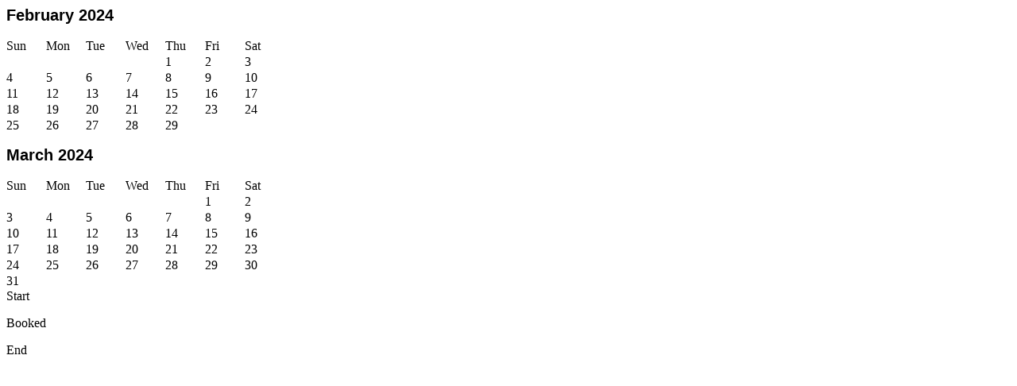

--- FILE ---
content_type: text/html; charset=UTF-8
request_url: https://www.apartmentrentaljamaica.com/my-calendar/change-month.php?state=24/2&property=4
body_size: 12141
content:
<div class="col-sm-12">
	<div class="col-sm-6 col-xs-6">
    
    	<h5 class="text-left">
                	<a id="precal" class="btn btn-sm btn-prev" href="change-month.php?state=23/12&property=4"><i class="fa fa-angle-left fa-2x fa-2x" aria-hidden="true"></i></a>
                </h5></div>
        
        
        <div class="col-sm-6 col-xs-6">
        	<h5 class="text-right">
            	<a id="nextcal" class="btn btn-sm btn-next" href="change-month.php?state=24/4&property=4"><i class="fa fa-angle-right fa-2x fa-2x" aria-hidden="true"></i></a>
            </h5>
        </div>
        
        
    </div>
    
	<div class="col-sm-6">
		<h2 class="text-center" style='font-family: Roboto, sans-serif; font-weight:600; font-size:20px;'>February  2024</h2>
		<table cellpadding='0' cellspacing='0' class='calendar'><tr class='calendar-row'><td width='50' height='20' class='calendar-day-head'>Sun</td><td width='50' height='20' class='calendar-day-head'>Mon</td><td width='50' height='20' class='calendar-day-head'>Tue</td><td width='50' height='20' class='calendar-day-head'>Wed</td><td width='50' height='20' class='calendar-day-head'>Thu</td><td width='50' height='20' class='calendar-day-head'>Fri</td><td width='50' height='20' class='calendar-day-head'>Sat</td></tr><tr class='calendar-row'><td class='calendar-day-np'> </td><td class='calendar-day-np'> </td><td class='calendar-day-np'> </td><td class='calendar-day-np'> </td><td width='50' height='20' class='calendar-day booked '   ><div class='day-number'>1</div><div class='first-last'></div></td><td width='50' height='20' class='calendar-day booked '   ><div class='day-number'>2</div><div class='first-last'></div></td><td width='50' height='20' class='calendar-day booked '   ><div class='day-number'>3</div><div class='first-last'></div></td></tr><tr class='calendar-row'><td width='50' height='20' class='calendar-day booked '   ><div class='day-number'>4</div><div class='first-last'></div></td><td width='50' height='20' class='calendar-day booked '   ><div class='day-number'>5</div><div class='first-last'></div></td><td width='50' height='20' class='calendar-day booked '   ><div class='day-number'>6</div><div class='first-last'></div></td><td width='50' height='20' class='calendar-day booked '   ><div class='day-number'>7</div><div class='first-last'></div></td><td width='50' height='20' class='calendar-day available last last-previous-date'   ><div class='day-number'>8</div><div class='first-last'></div></td><td width='50' height='20' class='calendar-day 2024-02-09 previous-date'  ><div class='day-number'>9</div><div class='first-last'></div></td><td width='50' height='20' class='calendar-day 2024-02-10 previous-date'  ><div class='day-number'>10</div><div class='first-last'></div></td></tr><tr class='calendar-row'><td width='50' height='20' class='calendar-day 2024-02-11 previous-date'  ><div class='day-number'>11</div><div class='first-last'></div></td><td width='50' height='20' class='calendar-day 2024-02-12 previous-date'  ><div class='day-number'>12</div><div class='first-last'></div></td><td width='50' height='20' class='calendar-day 2024-02-13 previous-date'  ><div class='day-number'>13</div><div class='first-last'></div></td><td width='50' height='20' class='calendar-day 2024-02-14 previous-date'  ><div class='day-number'>14</div><div class='first-last'></div></td><td width='50' height='20' class='calendar-day 2024-02-15 previous-date'  ><div class='day-number'>15</div><div class='first-last'></div></td><td width='50' height='20' class='calendar-day 2024-02-16 previous-date'  ><div class='day-number'>16</div><div class='first-last'></div></td><td width='50' height='20' class='calendar-day 2024-02-17 previous-date'  ><div class='day-number'>17</div><div class='first-last'></div></td></tr><tr class='calendar-row'><td width='50' height='20' class='calendar-day 2024-02-18 previous-date'  ><div class='day-number'>18</div><div class='first-last'></div></td><td width='50' height='20' class='calendar-day 2024-02-19 previous-date'  ><div class='day-number'>19</div><div class='first-last'></div></td><td width='50' height='20' class='calendar-day 2024-02-20 previous-date'  ><div class='day-number'>20</div><div class='first-last'></div></td><td width='50' height='20' class='calendar-day 2024-02-21 previous-date'  ><div class='day-number'>21</div><div class='first-last'></div></td><td width='50' height='20' class='calendar-day 2024-02-22 previous-date'  ><div class='day-number'>22</div><div class='first-last'></div></td><td width='50' height='20' class='calendar-day 2024-02-23 previous-date'  ><div class='day-number'>23</div><div class='first-last'></div></td><td width='50' height='20' class='calendar-day 2024-02-24 previous-date'  ><div class='day-number'>24</div><div class='first-last'></div></td></tr><tr class='calendar-row'><td width='50' height='20' class='calendar-day 2024-02-25 previous-date'  ><div class='day-number'>25</div><div class='first-last'></div></td><td width='50' height='20' class='calendar-day 2024-02-26 previous-date'  ><div class='day-number'>26</div><div class='first-last'></div></td><td width='50' height='20' class='calendar-day 2024-02-27 previous-date'  ><div class='day-number'>27</div><div class='first-last'></div></td><td width='50' height='20' class='calendar-day 2024-02-28 previous-date'  ><div class='day-number'>28</div><div class='first-last'></div></td><td width='50' height='20' class='calendar-day 2024-02-29 previous-date'  ><div class='day-number'>29</div><div class='first-last'></div></td><td height='20' class='calendar-day-np'> </td><td height='20' class='calendar-day-np'> </td></tr></table>	</div>
    
    <div class="col-sm-6">
		<h2 class="text-center" style='font-family: Roboto, sans-serif;font-weight:600;font-size:20px;'>March  2024</h2>
		<table cellpadding='0' cellspacing='0' class='calendar'><tr class='calendar-row'><td width='50' height='20' class='calendar-day-head'>Sun</td><td width='50' height='20' class='calendar-day-head'>Mon</td><td width='50' height='20' class='calendar-day-head'>Tue</td><td width='50' height='20' class='calendar-day-head'>Wed</td><td width='50' height='20' class='calendar-day-head'>Thu</td><td width='50' height='20' class='calendar-day-head'>Fri</td><td width='50' height='20' class='calendar-day-head'>Sat</td></tr><tr class='calendar-row'><td class='calendar-day-np'> </td><td class='calendar-day-np'> </td><td class='calendar-day-np'> </td><td class='calendar-day-np'> </td><td class='calendar-day-np'> </td><td width='50' height='20' class='calendar-day 2024-03-01 previous-date'  ><div class='day-number'>1</div><div class='first-last'></div></td><td width='50' height='20' class='calendar-day 2024-03-02 previous-date'  ><div class='day-number'>2</div><div class='first-last'></div></td></tr><tr class='calendar-row'><td width='50' height='20' class='calendar-day 2024-03-03 previous-date'  ><div class='day-number'>3</div><div class='first-last'></div></td><td width='50' height='20' class='calendar-day 2024-03-04 previous-date'  ><div class='day-number'>4</div><div class='first-last'></div></td><td width='50' height='20' class='calendar-day 2024-03-05 previous-date'  ><div class='day-number'>5</div><div class='first-last'></div></td><td width='50' height='20' class='calendar-day 2024-03-06 previous-date'  ><div class='day-number'>6</div><div class='first-last'></div></td><td width='50' height='20' class='calendar-day 2024-03-07 previous-date'  ><div class='day-number'>7</div><div class='first-last'></div></td><td width='50' height='20' class='calendar-day 2024-03-08 previous-date'  ><div class='day-number'>8</div><div class='first-last'></div></td><td width='50' height='20' class='calendar-day 2024-03-09 previous-date'  ><div class='day-number'>9</div><div class='first-last'></div></td></tr><tr class='calendar-row'><td width='50' height='20' class='calendar-day 2024-03-10 previous-date'  ><div class='day-number'>10</div><div class='first-last'></div></td><td width='50' height='20' class='calendar-day 2024-03-11 previous-date'  ><div class='day-number'>11</div><div class='first-last'></div></td><td width='50' height='20' class='calendar-day first '   ><div class='day-number'>12</div><div class='first-last'></div></td><td width='50' height='20' class='calendar-day booked '   ><div class='day-number'>13</div><div class='first-last'></div></td><td width='50' height='20' class='calendar-day booked '   ><div class='day-number'>14</div><div class='first-last'></div></td><td width='50' height='20' class='calendar-day booked '   ><div class='day-number'>15</div><div class='first-last'></div></td><td width='50' height='20' class='calendar-day booked '   ><div class='day-number'>16</div><div class='first-last'></div></td></tr><tr class='calendar-row'><td width='50' height='20' class='calendar-day booked '   ><div class='day-number'>17</div><div class='first-last'></div></td><td width='50' height='20' class='calendar-day first '   ><div class='day-number'>18</div><div class='first-last'></div></td><td width='50' height='20' class='calendar-day booked '   ><div class='day-number'>19</div><div class='first-last'></div></td><td width='50' height='20' class='calendar-day booked '   ><div class='day-number'>20</div><div class='first-last'></div></td><td width='50' height='20' class='calendar-day booked '   ><div class='day-number'>21</div><div class='first-last'></div></td><td width='50' height='20' class='calendar-day booked '   ><div class='day-number'>22</div><div class='first-last'></div></td><td width='50' height='20' class='calendar-day booked '   ><div class='day-number'>23</div><div class='first-last'></div></td></tr><tr class='calendar-row'><td width='50' height='20' class='calendar-day booked '   ><div class='day-number'>24</div><div class='first-last'></div></td><td width='50' height='20' class='calendar-day booked '   ><div class='day-number'>25</div><div class='first-last'></div></td><td width='50' height='20' class='calendar-day booked '   ><div class='day-number'>26</div><div class='first-last'></div></td><td width='50' height='20' class='calendar-day available last last-previous-date'   ><div class='day-number'>27</div><div class='first-last'></div></td><td width='50' height='20' class='calendar-day booked '   ><div class='day-number'>28</div><div class='first-last'></div></td><td width='50' height='20' class='calendar-day booked '   ><div class='day-number'>29</div><div class='first-last'></div></td><td width='50' height='20' class='calendar-day booked '   ><div class='day-number'>30</div><div class='first-last'></div></td></tr><tr class='calendar-row'><td width='50' height='20' class='calendar-day booked '   ><div class='day-number'>31</div><div class='first-last'></div></td><td height='20' class='calendar-day-np'> </td><td height='20' class='calendar-day-np'> </td><td height='20' class='calendar-day-np'> </td><td height='20' class='calendar-day-np'> </td><td height='20' class='calendar-day-np'> </td><td height='20' class='calendar-day-np'> </td></tr></table>    </div>
    
    <!-- <div class="col-sm-4">
		<h2 class="text-center" style='font-family: Roboto, sans-serif;font-weight:600;font-size:20px;'>April  2024</h2>
		    </div> -->
    <input type="hidden" value="" class="d1"/>
    <div class="col-md-12">
    	<div class="col-md-4 col-xs-4">
        	Start <p class="book-start"></p>
        </div>
        <div class="col-md-4 col-xs-4">
        	Booked <p class="book-status"></p>
        </div>
        <div class="col-md-4 col-xs-4">
        	End<p class="book-end"></p>
        </div>
    </div>
    
<script type="text/javascript">
$(function(){
	//if the booking start and end date is same
	$('.last-previous-date').removeClass('available last'); 
	$("table.calendar tr").find('td.first').each(function(index){
		if($(this).prev().attr('class') == 'calendar-day booked '){
			$(this).css({'background-color':'#008080','cursor':'pointer'});
			$(this).removeClass('first');
			$(this).removeClass('unavailable');
			$(this).attr('title','Previous booking completed and new booking has started');
			$(this).find('div').css({'color':'#fff'});
			$(this).find('a').css({'color':'#fff'});
		}
	});
});
</script>